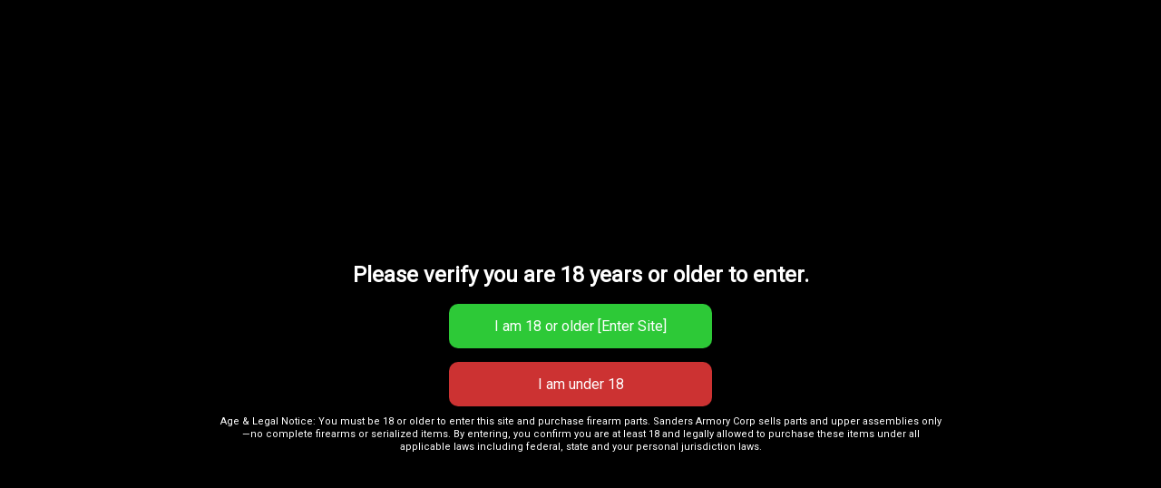

--- FILE ---
content_type: text/css
request_url: https://sandersarmoryusa.com/wp-content/uploads/astra-addon/astra-addon-697117b1c85b44-76646308.css?ver=4.12.0
body_size: 88791
content:
.ast-hb-account-login-wrapper .ast-hb-account-login {
  position: fixed;
  left: 50%;
  top: 50%;
  padding: 35px;
  max-height: 550px;
  width: 340px;
  margin: 0 0 0 -170px;
  background-color: #f1f1f1;
  z-index: 1000011;
  box-shadow: 0 3px 6px rgba(0, 0, 0, 0.3);
}

.ast-hb-account-login-wrapper .ast-hb-account-login-bg {
  position: fixed;
  top: 0;
  bottom: 0;
  left: 0;
  right: 0;
  background: #000;
  opacity: .7;
  z-index: 1000010;
  transition: all 0.3s;
}

.ast-hb-account-login-wrapper .ast-hb-login-header .ast-hb-login-close {
  background: 0 0;
  border: 0;
  font-size: 24px;
  line-height: 1;
  padding: .4em;
  color: inherit;
  -js-display: flex;
  display: flex;
  box-shadow: none;
}

.ast-hb-account-login-wrapper #loginform input[type=text],
.ast-hb-account-login-wrapper #loginform input[type=password] {
  width: 100%;
  max-width: 100%;
  margin-top: 10px;
  border: 1px solid;
  background-color: transparent;
  vertical-align: middle;
}

.ast-hb-account-login-form-footer a.ast-header-account-footer-link:not(:last-child) span:after {
  content: "|";
  margin: 0 0.4em;
}

.ast-header-account-link.ast-account-action-link,
.ast-header-break-point .ast-header-account-link,
.ast-header-account-link.ast-account-action-login,
.ast-header-account-link.ast-account-action-login.customize-unpreviewable {
  cursor: pointer;
  pointer-events: all;
}

.ast-header-account {
  -js-display: flex;
  display: flex;
}

.ast-hb-account-login-wrapper {
  visibility: hidden;
}

.ast-hb-account-login-wrapper .ast-hb-login-header {
  -js-display: flex;
  position: absolute;
  right: 0;
  top: 0;
  display: flex;
  justify-content: flex-end;
  min-height: calc(1.2em + 24px);
}

.ast-hb-account-login-wrapper .ast-hb-account-login {
  transform: scale(0.7);
  opacity: 0;
  transition: all 0.3s;
  overflow: auto;
}

.ast-hb-account-login-wrapper.show {
  visibility: visible;
}

.ast-hb-account-login-wrapper.show .ast-hb-account-login {
  transform: scale(1) translateY(-50%);
  opacity: 1;
  -ms-filter: "progid:DXImageTransform.Microsoft.Alpha(Opacity=100)";
}

.ast-hb-login-body {
  height: 100%;
  position: relative;
  line-height: 1.5;
}

/* menu */
.ast-hf-account-menu-wrap.ast-main-header-bar-alignment {
  position: relative;
}

.main-header-bar .main-header-bar-navigation .ast-account-nav-menu {
  line-height: 1.45;
}

.ast-account-nav-menu {
  width: 240px;
  background: #fff;
  left: -999em;
  position: absolute;
  top: 0px;
  z-index: 99999;
  list-style: none;
  margin: 0;
  padding-left: 0;
  border: 0;
  box-shadow: 0 4px 10px -2px rgba(0, 0, 0, 0.1);
}

.ast-account-nav-menu .sub-menu {
  right: auto;
  top: 0;
  margin-left: 0;
}

.ast-account-nav-menu .menu-item.focus > .sub-menu,
.ast-account-nav-menu .menu-item:hover > .sub-menu {
  left: 100%;
}

.ast-account-nav-menu .ast-left-align-sub-menu.menu-item.focus > .sub-menu,
.ast-account-nav-menu .ast-left-align-sub-menu.menu-item:hover > .sub-menu {
  left: -100%;
}

.ast-account-nav-menu .menu-item .menu-link {
  padding: .9em 1em;
}

.ast-account-nav-menu .menu-item {
  border-style: none;
}

.ast-account-nav-menu .menu-item.menu-item-has-children > .menu-link:after {
  position: absolute;
  right: 1em;
  top: 50%;
  transform: translate(0, -50%) rotate(270deg);
}

.ast-primary-header-bar .main-header-menu.ast-account-nav-menu > .menu-item,
.ast-above-header-bar .main-header-menu.ast-account-nav-menu > .menu-item,
.ast-below-header-bar .main-header-menu.ast-account-nav-menu > .menu-item {
  height: auto;
  line-height: unset;
  bottom: -5px;
}

.ast-header-account-wrap .woocommerce-MyAccount-navigation-link.is-active a {
  background: unset;
}

.ast-header-account-wrap .menu-item:last-child > .menu-link {
  border-style: none;
}

.ast-divider-wrapper {
  border: 0;
}

.ast-mobile-popup-content .ast-header-divider-element {
  justify-content: center;
}

.ast-header-divider-element {
  position: relative;
}

.ast-fb-divider-layout-vertical {
  position: relative;
}

.ast-hb-divider-layout-vertical.ast-header-divider-element {
  height: 100%;
}

/** Default Spacing for Mobile Header elements except Menu */
.ast-mobile-popup-content .ast-builder-layout-element:not(.ast-builder-menu):not(.ast-header-divider-element),
.ast-mobile-header-content .ast-builder-layout-element:not(.ast-builder-menu):not(.ast-header-divider-element) {
  padding: 15px 20px;
}

.footer-widget-area .ast-footer-divider-element {
  position: relative;
  align-items: center;
}

.footer-widget-area .ast-divider-wrapper {
  display: inline-block;
}

.ast-builder-footer-grid-columns .ast-fb-divider-layout-horizontal {
  -js-display: inline-flex;
  display: inline-flex;
  vertical-align: middle;
}

/**
 * Button.
 */
[data-section*="section-hb-button-"] .ast-builder-button-size-xs .ast-custom-button,
[data-section*="section-fb-button-"] .ast-builder-button-size-xs .ast-custom-button {
  font-size: 13px;
  padding: 8px 20px;
}

[data-section*="section-hb-button-"] .ast-builder-button-size-sm .ast-custom-button,
[data-section*="section-fb-button-"] .ast-builder-button-size-sm .ast-custom-button {
  font-size: 15px;
  padding: 10px 40px;
}

[data-section*="section-hb-button-"] .ast-builder-button-size-md .ast-custom-button,
[data-section*="section-fb-button-"] .ast-builder-button-size-md .ast-custom-button {
  font-size: 17px;
  padding: 15px 45px;
}

[data-section*="section-hb-button-"] .ast-builder-button-size-lg .ast-custom-button,
[data-section*="section-fb-button-"] .ast-builder-button-size-lg .ast-custom-button {
  font-size: 19px;
  padding: 20px 50px;
}

[data-section*="section-hb-button-"] .ast-builder-button-size-xl .ast-custom-button,
[data-section*="section-fb-button-"] .ast-builder-button-size-xl .ast-custom-button {
  font-size: 21px;
  padding: 25px 55px;
}

.ast-fb-divider-layout-vertical {
  -js-display: flex;
  display: flex;
}

.site-footer-section {
  position: relative;
}

.ast-builder-language-switcher .ast-builder-language-switcher-menu {
  list-style: none;
  margin: 0;
  padding: 0;
  line-height: normal;
  -webkit-tap-highlight-color: transparent;
}

.ast-builder-language-switcher-layout-vertical .ast-builder-language-switcher {
  display: block;
}

.ast-builder-language-switcher-layout-vertical .ast-builder-language-switcher-menu {
  display: block;
}

.ast-builder-language-switcher-layout-horizontal .ast-builder-language-switcher {
  -js-display: flex;
  display: flex;
}

.ast-builder-language-switcher-layout-horizontal .ast-builder-language-switcher-menu {
  -js-display: flex;
  display: flex;
  flex-wrap: wrap;
}

.ast-builder-language-switcher a {
  -js-display: flex;
  display: flex;
  align-items: center;
}

.ast-lswitcher-item-header,
.ast-lswitcher-item-footer {
  -js-display: inline-flex;
  display: inline-flex;
}

span.ast-lswitcher-item-footer:last-child,
span.ast-lswitcher-item-header:last-child {
  margin-right: 0px;
}
.ast-header-sticky-active {
  position: fixed !important;
  right: 0;
  left: 0;
  margin: 0 auto;
  z-index: 99;
}

.ast-footer-sticky-active .ast-custom-footer {
  position: fixed !important;
  right: 0;
  left: 0;
  bottom: 0;
  margin: 0 auto;
  z-index: 99;
}

.ast-custom-header {
  position: relative;
  z-index: 99;
}

.ast-custom-header.ast-header-sticky-active {
  /* BB page builder */
  /* Elementor pag builder */
}

.ast-custom-header.ast-header-sticky-active .fl-row-content-wrap {
  transition: padding 0.3s linear;
}

.ast-custom-header.ast-header-sticky-active .fl-module-content {
  transition: all 0.3s linear;
}

.ast-custom-header.ast-header-sticky-active .elementor-section-wrap {
  transition: padding 0.3s linear;
}

.ast-custom-header.ast-header-sticky-active .elementor-row > .elementor-column > .elementor-element-populated {
  transition: all 0.3s linear;
}

/*Shrink the sticky header*/
.ast-shrink-custom-header .ast-custom-header.ast-sticky-shrunk {
  /* BB page builder */
  /* Elementor pag builder */
}

.ast-shrink-custom-header .ast-custom-header.ast-sticky-shrunk .fl-row-content-wrap {
  transition: padding 0.3s linear;
  padding-top: 5px;
  padding-bottom: 5px;
  box-sizing: border-box;
}

.ast-shrink-custom-header .ast-custom-header.ast-sticky-shrunk .fl-module-content {
  margin-top: 5px;
  margin-bottom: 5px;
  transition: all 0.3s linear;
}

.ast-shrink-custom-header .ast-custom-header.ast-sticky-shrunk .fl-module-content.fl-node-content img {
  max-height: 50px;
  width: auto;
}

.ast-shrink-custom-header .ast-custom-header.ast-sticky-shrunk .elementor-section-wrap {
  transition: padding 0.3s linear;
  box-sizing: border-box;
}

.ast-shrink-custom-header .ast-custom-header.ast-sticky-shrunk .elementor-section-wrap img {
  max-height: 50px;
  width: auto;
}

.ast-shrink-custom-header .ast-custom-header.ast-sticky-shrunk .elementor-row > .elementor-column > .elementor-element-populated {
  max-height: 60px;
  transition: all 0.3s linear;
}

.ast-custom-header.ast-header-sticky-active {
  top: 0;
  width: 100%;
  transition: ease-out;
}
/**
 * Advanced Hooks
 */
.single-advanced-hook .ast-no-title,
.single-advanced-hook .hentry {
  margin: 0;
}

.js_active .ast-plain-container.single-advanced-hook .entry-header {
  margin: 0;
}

/**
 * Adding clear fix for the content.
 */
.summary.entry-summary + [CLASS*="astra-advanced-hook"] {
  clear: both;
}

.single-astra-advanced-hook .wp-block-buttons,
.single-astra-advanced-hook .wp-block-uagb-buttons {
  /* Spacing for WP Core and Spectra's buttons block  */
  margin-bottom: 1.5em;
}

/**
 * Fix shrinking layout with Beaver, Elementor and Thrive Builder.
 */
.single-astra-advanced-hook .ast-container {
  flex-wrap: wrap;
}

.single-astra-advanced-hook .ast-container > * {
  width: 100%;
}
/*----------  Media Query min-width Structure   ----------*/
/*----------  Media Query max-width Structure   ----------*/
/*----------  Break-point min-width Structure   ----------*/
/*----------  Break-point max-width Structure   ----------*/
/**
 * Infinite Scroll
 */
.ast-shop-pagination-infinite {
  text-align: center;
  margin: 2.5em 0 0;
}

.ast-page-builder-template .ast-shop-pagination-infinite {
  margin: 2.5em 0;
}

.ast-shop-load-more {
  cursor: pointer;
  display: none;
  border: 2px solid var(--ast-border-color);
  transition: all 0.2s linear;
  color: #000;
}

.ast-shop-load-more.active {
  display: inline-block;
  padding: 0 1.5em;
  line-height: 3em;
}

.ast-shop-load-more.no-more:hover {
  border-color: var(--ast-border-color);
  color: #000;
}

/**
 * Globally hidden elements when Infinite Scroll is supported and in use.
 */
.infinite-scroll .posts-navigation,
.infinite-scroll.neverending .site-footer {
  /* Theme Footer (when set to scrolling) */
  display: none;
}

/**
 * When Infinite Scroll has reached its end we need to re-display elements that were hidden (via .neverending) before.
 */
.infinity-end.neverending .site-footer {
  display: block;
}

.ast-shop-load-more.no-more:hover {
  background-color: inherit;
}

.no-more {
  cursor: default;
}

/* Loader */
.ast-loader {
  display: none;
  margin: 0 auto;
  min-height: 58px;
  line-height: 58px;
  width: 70px;
  text-align: center;
}

.ast-loader > div {
  width: 18px;
  height: 18px;
  background-color: #0085ba;
  border-radius: 100%;
  display: inline-block;
  animation: sk-bouncedelay 1.4s infinite ease-in-out both;
}

.ast-loader .ast-loader-1 {
  animation-delay: -0.32s;
}

.ast-loader .ast-loader-2 {
  animation-delay: -0.16s;
}

@keyframes sk-bouncedelay {
  0%,
  80%,
  100% {
    transform: scale(0);
  }
  40% {
    transform: scale(1);
  }
}

/* Hiding 'woocommerce-pagination' for infinite-scroll page. */
.ast-woocommerce-pagination-type-infinite .woocommerce-pagination {
  display: none;
}

.logged-in.admin-bar.woocommerce .astra-off-canvas-sidebar, .logged-in.admin-bar.woocommerce-page .astra-off-canvas-sidebar {
  top: 32px;
  height: calc(100% - 32px);
}

.logged-in.admin-bar.woocommerce .close, .logged-in.admin-bar.woocommerce-page .close {
  top: 5px;
}

.woocommerce .ast-shop-toolbar-container {
  margin-bottom: 2.5em;
  -js-display: flex;
  display: flex;
  align-items: center;
  justify-content: space-between;
}

.woocommerce .ast-shop-toolbar-container > *, .woocommerce .ast-shop-toolbar-container .woocommerce-ordering {
  margin: 0;
}

.woocommerce .ast-shop-toolbar-container > *:last-child {
  float: right;
}

.woocommerce .ast-shop-toolbar-container .ast-shop-toolbar-aside-wrap {
  -js-display: inline-flex;
  display: inline-flex;
  align-items: center;
  column-gap: 20px;
}

.woocommerce .ast-shop-toolbar-container .ast-shop-toolbar-aside-wrap .woocommerce-result-count {
  margin: 0;
}

.woocommerce .ast-shop-toolbar-container .ast-shop-toolbar-aside-wrap .astra-shop-filter-button {
  -js-display: flex;
  display: flex;
  align-items: center;
}

.ast-woo-mini-cart-wrapper {
  display: inline-block;
  line-height: 4;
}

.ast-woo-mini-cart-wrapper.top .widget_shopping_cart {
  box-shadow: 0px -2px 8px 1px rgba(0, 0, 0, 0.07);
}

.ast-woo-mini-cart-wrapper.top .ast-site-header-cart .widget_shopping_cart {
  bottom: 100%;
  top: auto;
}

.ast-woo-mini-cart-wrapper.top .ast-site-header-cart .widget_shopping_cart:before {
  bottom: -18px;
  transform: rotateX(180deg);
}

.ast-woo-mini-cart-wrapper.top .ast-site-header-cart .widget_shopping_cart:after {
  bottom: -12px;
  transform: rotateX(180deg);
}

.ast-woo-mini-cart-wrapper.bottom .widget_shopping_cart {
  box-shadow: 0px 2px 8px 1px rgba(0, 0, 0, 0.07);
}

.ast-woo-mini-cart-wrapper.bottom .widget_shopping_cart:focus .widget_shopping_cart,
.ast-woo-mini-cart-wrapper.bottom .widget_shopping_cart:hover .widget_shopping_cart {
  bottom: 100%;
  top: auto;
}

.ast-woo-mini-cart-wrapper.left .ast-site-header-cart .widget_shopping_cart {
  right: 0;
  left: auto;
}

.ast-woo-mini-cart-wrapper.left .ast-site-header-cart .widget_shopping_cart:before {
  right: 10px;
  left: auto;
}

.ast-woo-mini-cart-wrapper.left .ast-site-header-cart .widget_shopping_cart:after {
  right: 13px;
  left: auto;
}

.ast-woo-mini-cart-wrapper.right .ast-site-header-cart .widget_shopping_cart {
  right: auto;
  left: 0;
}

.ast-woo-mini-cart-wrapper.right .ast-site-header-cart .widget_shopping_cart:before {
  right: auto;
  left: 10px;
}

.ast-woo-mini-cart-wrapper.right .ast-site-header-cart .widget_shopping_cart:after {
  right: auto;
  left: 14px;
}

.ast-separate-container #secondary .ast-woo-mini-cart-wrapper .widget_shopping_cart {
  padding: 0;
}

.ast-off-canvas-overlay .woocommerce .astra-off-canvas-sidebar-wrapper,
.ast-off-canvas-overlay .woocommerce-page .astra-off-canvas-sidebar-wrapper {
  visibility: visible;
  opacity: 1;
}

.ast-off-canvas-overlay .woocommerce .astra-off-canvas-sidebar-wrapper .astra-off-canvas-sidebar,
.ast-off-canvas-overlay .woocommerce-page .astra-off-canvas-sidebar-wrapper .astra-off-canvas-sidebar {
  left: 0;
}

.ast-off-canvas-overlay body > .select2-container {
  /* Make the select2 container wrapper visible on filter sidebar */
  z-index: 99;
}

/**
 * Shop page content alignment.
 */
.woocommerce .astra-shop-filter-button,
.woocommerce button.astra-shop-filter-button,
.woocommerce-page .astra-shop-filter-button,
.woocommerce-page button.astra-shop-filter-button {
  float: left;
  outline: none;
  margin: 0;
}

.woocommerce .astra-shop-filter-button .ast-icon.icon-close,
.woocommerce button.astra-shop-filter-button .ast-icon.icon-close,
.woocommerce-page .astra-shop-filter-button .ast-icon.icon-close,
.woocommerce-page button.astra-shop-filter-button .ast-icon.icon-close {
  display: none;
}

.woocommerce .astra-shop-filter-button .astra-woo-filter-text,
.woocommerce button.astra-shop-filter-button .astra-woo-filter-text,
.woocommerce-page .astra-shop-filter-button .astra-woo-filter-text,
.woocommerce-page button.astra-shop-filter-button .astra-woo-filter-text {
  margin-left: 0.5em;
  font-size: 1.07em;
  color: var(--ast-global-color-2);
}

.woocommerce .astra-shop-filter-button .astra-woo-filter-icon,
.woocommerce button.astra-shop-filter-button .astra-woo-filter-icon,
.woocommerce-page .astra-shop-filter-button .astra-woo-filter-icon,
.woocommerce-page button.astra-shop-filter-button .astra-woo-filter-icon {
  display: inline-block;
  font-size: 1.30em;
  line-height: 1;
  font-weight: normal;
  vertical-align: middle;
  width: 0.8em;
}

.woocommerce .astra-shop-filter-button .astra-woo-filter-icon svg,
.woocommerce button.astra-shop-filter-button .astra-woo-filter-icon svg,
.woocommerce-page .astra-shop-filter-button .astra-woo-filter-icon svg,
.woocommerce-page button.astra-shop-filter-button .astra-woo-filter-icon svg {
  font-size: 1em;
  width: 0.8em;
  height: 0.8em;
  color: var(--ast-global-color-3);
}

.woocommerce .astra-shop-filter-button.active .ast-icon.icon-menu-bars,
.woocommerce button.astra-shop-filter-button.active .ast-icon.icon-menu-bars,
.woocommerce-page .astra-shop-filter-button.active .ast-icon.icon-menu-bars,
.woocommerce-page button.astra-shop-filter-button.active .ast-icon.icon-menu-bars {
  display: none;
}

.woocommerce .astra-shop-filter-button.active .ast-icon.icon-close,
.woocommerce button.astra-shop-filter-button.active .ast-icon.icon-close,
.woocommerce-page .astra-shop-filter-button.active .ast-icon.icon-close,
.woocommerce-page button.astra-shop-filter-button.active .ast-icon.icon-close {
  display: inline-block;
}

.woocommerce button.astra-shop-filter-button,
.woocommerce-page button.astra-shop-filter-button {
  padding: 0.67em 1em;
  font-weight: 600;
  -js-display: flex;
  display: flex;
  align-items: center;
}

.woocommerce button.astra-shop-filter-button .astra-woo-filter-text,
.woocommerce-page button.astra-shop-filter-button .astra-woo-filter-text {
  color: inherit;
}

.woocommerce button.astra-shop-filter-button .astra-woo-filter-icon svg,
.woocommerce-page button.astra-shop-filter-button .astra-woo-filter-icon svg {
  color: inherit;
}

.woocommerce button.astra-shop-filter-button ~ .woocommerce-result-count,
.woocommerce-page button.astra-shop-filter-button ~ .woocommerce-result-count {
  padding: 4px 0;
}

.woocommerce .ast-woocommerce-container .widget_layered_nav_filters,
.woocommerce-page .ast-woocommerce-container .widget_layered_nav_filters {
  clear: both;
  margin: 0px 0 1.5em;
}

.woocommerce .astra-off-canvas-sidebar-wrapper,
.woocommerce-page .astra-off-canvas-sidebar-wrapper {
  width: 100%;
  top: 0;
  position: fixed;
  height: 100%;
  background: rgba(0, 0, 0, 0.4);
  z-index: 99;
  visibility: hidden;
  opacity: 0;
  transition: .25s ease-in-out;
}

.woocommerce .astra-off-canvas-sidebar-wrapper .close,
.woocommerce-page .astra-off-canvas-sidebar-wrapper .close {
  position: absolute;
  right: 5px;
  top: 5px;
  line-height: 1;
  cursor: pointer;
  color: var(--ast-global-color-3);
  z-index: 1;
  opacity: 0.8;
}

.woocommerce .astra-off-canvas-sidebar-wrapper .close .ast-icon,
.woocommerce-page .astra-off-canvas-sidebar-wrapper .close .ast-icon {
  pointer-events: none;
}

.woocommerce .astra-off-canvas-sidebar-wrapper .close:hover,
.woocommerce-page .astra-off-canvas-sidebar-wrapper .close:hover {
  opacity: 1;
}

.woocommerce .astra-off-canvas-sidebar-wrapper .astra-off-canvas-sidebar,
.woocommerce-page .astra-off-canvas-sidebar-wrapper .astra-off-canvas-sidebar {
  position: absolute;
  background: var(--ast-global-color-primary, --ast-global-color-5);
  height: 100%;
  top: 0;
  left: -100%;
  padding: 35px;
  box-shadow: 0px 0px 12px 0px rgba(0, 0, 0, 0.4);
  width: 325px;
  overflow: auto;
  transition: .3s ease-in-out;
}

.woocommerce .astra-off-canvas-sidebar-wrapper .astra-off-canvas-sidebar .widget_shopping_cart .woocommerce-mini-cart__buttons a,
.woocommerce .astra-off-canvas-sidebar-wrapper .astra-off-canvas-sidebar .widget_price_filter .price_slider_amount .button,
.woocommerce-page .astra-off-canvas-sidebar-wrapper .astra-off-canvas-sidebar .widget_shopping_cart .woocommerce-mini-cart__buttons a,
.woocommerce-page .astra-off-canvas-sidebar-wrapper .astra-off-canvas-sidebar .widget_price_filter .price_slider_amount .button {
  padding: 10px 15px;
  font-weight: normal;
}

.woocommerce .astra-off-canvas-sidebar-wrapper .astra-off-canvas-sidebar ul.product_list_widget li a,
.woocommerce-page .astra-off-canvas-sidebar-wrapper .astra-off-canvas-sidebar ul.product_list_widget li a {
  margin-bottom: 4px;
  line-height: 1.2;
}

.woocommerce ul.products li.product,
.woocommerce-page ul.products li.product {
  padding-bottom: 1.2em;
  transition: all 300ms ease-in-out;
}

.woocommerce ul.products li.product .ast-woo-shop-product-description p:last-child,
.woocommerce ul.products li.product > *:last-child,
.woocommerce ul.products li.product > .button:last-child,
.woocommerce ul.products li.product > .ast-loop-product__link:last-child .woocommerce-loop-product__title,
.woocommerce-page ul.products li.product .ast-woo-shop-product-description p:last-child,
.woocommerce-page ul.products li.product > *:last-child,
.woocommerce-page ul.products li.product > .button:last-child,
.woocommerce-page ul.products li.product > .ast-loop-product__link:last-child .woocommerce-loop-product__title {
  margin-bottom: 0;
}

.woocommerce ul.products li.product .astra-shop-summary-wrap,
.woocommerce-page ul.products li.product .astra-shop-summary-wrap {
  padding: 0 1.2em;
}

.woocommerce ul.products li.product.box-shadow-0.box-shadow-0-hover,
.woocommerce-page ul.products li.product.box-shadow-0.box-shadow-0-hover {
  padding-bottom: 0;
}

.woocommerce ul.products li.product.box-shadow-0.box-shadow-0-hover .astra-shop-summary-wrap,
.woocommerce-page ul.products li.product.box-shadow-0.box-shadow-0-hover .astra-shop-summary-wrap {
  padding: 0;
}

.woocommerce ul.products li.product.box-shadow-0.box-shadow-0-hover .added_to_cart,
.woocommerce-page ul.products li.product.box-shadow-0.box-shadow-0-hover .added_to_cart {
  margin: 0;
}

.woocommerce ul.products li.product .button,
.woocommerce-page ul.products li.product .button {
  margin: 0.5em 0;
}

.woocommerce ul.products li.product .button.added,
.woocommerce-page ul.products li.product .button.added {
  margin-bottom: 0;
  transition: none;
}

.woocommerce ul.products li.product .added_to_cart,
.woocommerce-page ul.products li.product .added_to_cart {
  margin: 0 1.2em;
}

.woocommerce ul.products li.product .description p,
.woocommerce-page ul.products li.product .description p {
  margin: 0;
  font-size: .9rem;
  line-height: 1.5;
}

.woocommerce ul.products li.product .categories,
.woocommerce-page ul.products li.product .categories {
  font-size: .857rem;
}

.woocommerce ul.products li.product .astra-shop-thumbnail-wrap,
.woocommerce-page ul.products li.product .astra-shop-thumbnail-wrap {
  margin-bottom: .8em;
}

.woocommerce ul.products li.product .woocommerce-loop-product__link,
.woocommerce-page ul.products li.product .woocommerce-loop-product__link {
  overflow: hidden;
}

.woocommerce ul.products li.product .woocommerce-loop-product__link img,
.woocommerce-page ul.products li.product .woocommerce-loop-product__link img {
  margin-bottom: 0;
  backface-visibility: hidden;
  transition: filter .6s, opacity .6s, transform .6s;
}

.woocommerce ul.products li.product.astra-woo-hover-zoom:hover img,
.woocommerce-page ul.products li.product.astra-woo-hover-zoom:hover img {
  transform: scale(1.1);
}

.woocommerce ul.products li.product.astra-woo-hover-zoom-fade:hover img,
.woocommerce-page ul.products li.product.astra-woo-hover-zoom-fade:hover img {
  opacity: .7;
  transform: scale(1.1);
}

.woocommerce ul.products li.product.astra-woo-hover-fade:hover img,
.woocommerce-page ul.products li.product.astra-woo-hover-fade:hover img {
  opacity: .7;
}

/**
 * Checkout
 */
.woocommerce-checkout.distraction-free .main-header-container {
  text-align: center;
  justify-content: center;
}

.woocommerce-checkout.distraction-free .site-branding .site-title {
  justify-content: center;
}

/**
 * Sale Flash
 */
.woocommerce,
.woocommerce-page {
  /**
	 * Sale Flash on Shop Page
	 */
  /**
	 * Sale Flash
	 */
}

.woocommerce ul.products li.product .onsale,
.woocommerce-page ul.products li.product .onsale {
  border-radius: 999px;
  padding: 0 2px;
}

.woocommerce ul.products li.product .onsale.square, .woocommerce ul.products li.product .onsale.square-outline,
.woocommerce-page ul.products li.product .onsale.square,
.woocommerce-page ul.products li.product .onsale.square-outline {
  border-radius: 0;
  padding: 0;
}

.woocommerce .onsale.circle-outline,
.woocommerce-page .onsale.circle-outline {
  line-height: 2.7;
}

.woocommerce div.product .onsale.circle-outline,
.woocommerce-page div.product .onsale.circle-outline {
  line-height: 3.1;
}

.woocommerce .onsale.square,
.woocommerce .onsale.square-outline,
.woocommerce div.product .onsale.square,
.woocommerce div.product .onsale.square-outline,
.woocommerce-page .onsale.square,
.woocommerce-page .onsale.square-outline,
.woocommerce-page div.product .onsale.square,
.woocommerce-page div.product .onsale.square-outline {
  border-radius: 0;
  padding: 0;
  line-height: 3;
}

.woocommerce.single-product .related.products {
  width: 100%;
}

/* Pagination */
.ast-woocommerce-pagination-default .woocommerce-pagination .page-numbers,
.ast-woocommerce-pagination-default .woocommerce-pagination .page-numbers li {
  border: 0;
}

.ast-woocommerce-pagination-default.woocommerce nav.woocommerce-pagination ul li a:focus,
.ast-woocommerce-pagination-default.woocommerce nav.woocommerce-pagination ul li a:hover,
.ast-woocommerce-pagination-default.woocommerce nav.woocommerce-pagination ul li span.current {
  background: transparent;
  color: inherit;
}

.ast-woocommerce-pagination-circle .woocommerce-pagination .page-numbers {
  border: 0;
}

.ast-woocommerce-pagination-circle.woocommerce nav.woocommerce-pagination ul li {
  margin: 0 3px;
  border: none;
}

.ast-woocommerce-pagination-circle.woocommerce nav.woocommerce-pagination ul li > span,
.ast-woocommerce-pagination-circle.woocommerce nav.woocommerce-pagination ul li > a {
  border-width: 1px;
  border-style: solid;
  border-radius: 50%;
  min-width: calc(2.5em + 2px);
}

/**
 * Single product Tabs Layout.
 *
 * (vertical/horizontal)
 */
@media all and (min-width: 421px) {
  .woocommerce div.product.ast-product-tabs-layout-vertical .woocommerce-product-gallery {
    margin-bottom: 3em;
  }
  .woocommerce div.product.ast-product-tabs-layout-vertical .woocommerce-tabs {
    margin-bottom: 3.5em;
    -js-display: flex;
    display: flex;
    flex-wrap: wrap;
  }
  .woocommerce div.product.ast-product-tabs-layout-vertical .woocommerce-tabs:after {
    content: "";
    display: table;
    clear: both;
  }
  .woocommerce div.product.ast-product-tabs-layout-vertical .woocommerce-tabs ul.tabs {
    padding: 0;
    width: 200px;
    float: left;
    margin: 0;
    border: none;
  }
  .woocommerce div.product.ast-product-tabs-layout-vertical .woocommerce-tabs .panel {
    border: 1px solid var(--ast-border-color);
    border-width: 0 0 0 1px;
    padding: 0 1.5em 1.5em 1.5em;
    margin-bottom: 0;
    width: calc(100% - 200px);
  }
  .ast-product-tabs-layout-vertical .woocommerce-Tabs-panel h1,
  .ast-product-tabs-layout-vertical .woocommerce-Tabs-panel h2,
  .ast-product-tabs-layout-vertical .woocommerce-Tabs-panel h3,
  .ast-product-tabs-layout-vertical .woocommerce-Tabs-panel h4,
  .ast-product-tabs-layout-vertical .woocommerce-Tabs-panel h5,
  .ast-product-tabs-layout-vertical .woocommerce-Tabs-panel h6 {
    clear: none;
  }
}

.woocommerce div.product.ast-product-tabs-layout-vertical .woocommerce-tabs {
  border-top: 0;
}

.woocommerce div.product.ast-product-tabs-layout-vertical .woocommerce-tabs ul.tabs li {
  width: 100%;
  margin: 0;
  border-bottom: none;
  border-width: 0 0 1px;
  border-style: solid;
  border-color: var(--ast-border-color);
}

.woocommerce div.product.ast-product-tabs-layout-vertical .woocommerce-tabs ul.tabs li.active {
  z-index: 0;
  border-right-color: var(--ast-border-color);
  border-bottom-color: var(--ast-border-color);
}

.woocommerce div.product.ast-product-tabs-layout-vertical .woocommerce-tabs ul.tabs li.active:before {
  opacity: 1;
}

.woocommerce div.product.ast-product-tabs-layout-vertical .woocommerce-tabs ul.tabs li:last-child {
  border-bottom: 0;
}

.woocommerce div.product.ast-product-tabs-layout-vertical .woocommerce-tabs ul.tabs li a {
  width: 100%;
  padding: 0.5em 0 0.5em 0.8em;
}

.woocommerce div.product.ast-product-tabs-layout-vertical .woocommerce-tabs ul.tabs li:before {
  top: auto;
  bottom: 0;
  right: 0;
  z-index: 1;
  left: auto;
  width: 3px;
  height: 100%;
  opacity: 0;
  transition: .3s;
}

@media all and (min-width: 421px) {
  .woocommerce div.product.ast-product-tabs-layout-vertical .woocommerce-tabs ul.tabs li:hover::before {
    opacity: 1;
  }
}

@media all and (min-width: 421px) {
  .woocommerce div.product.ast-product-tabs-layout-vertical .woocommerce-tabs ul.tabs:hover > li:not(:hover):before {
    opacity: 0;
  }
}

/**
 * Single product.
 */
.ast-product-navigation-wrapper {
  z-index: 1;
  position: relative;
  display: inline-block;
  float: right;
}

.ast-product-navigation-wrapper.circle-outline .product-links a, .ast-product-navigation-wrapper.circle .product-links a {
  border-radius: 50%;
}

.product-links a {
  display: inline-block;
  height: 2em;
  height: calc( 1.8em + 2px);
  width: 2em;
  width: calc( 1.8em + 2px);
  text-align: center;
  border: 1px solid;
  margin-left: 0.4em;
}

.product-links a.ast-disable {
  opacity: .5;
  pointer-events: none;
}

.product-links a i {
  display: inline-grid;
}

.product-links a[rel="prev"] i {
  margin-left: -1px;
}

.product-links a[rel="next"] i {
  margin-right: -1px;
}

li.woocommerce-custom-menu-item .ast-site-header-cart i.astra-icon:after {
  padding-left: 2px;
}

.astra-hfb-header .ast-addon-cart-wrap {
  padding: 0.2em .6em;
}

.ast-header-break-point.ast-header-custom-item-outside .ast-woo-header-cart-info-wrap {
  display: none;
}

.eael-woo-product-carousel-container .woocommerce ul.products li.product,
.eael-woo-product-carousel-container .woocommerce-page ul.products li.product {
  transition: inherit;
}
@media (max-width: 420px) {
  .mobile-columns-3 .ast-quick-view-trigger {
    top: 3em;
    right: 0.5em;
  }
}

/**
 * Supportive elements layout compatibility CSS.
 */
.woocommerce-ordering select.orderby {
  max-width: 160px;
  width: 100%;
  text-overflow: ellipsis;
}

.ast-sticky-shop-filters {
  -js-display: flex;
  display: flex;
  align-items: center;
  border: 1px solid rgba(0, 0, 0, 0.1);
  border-width: 1px 0 0;
  width: 100%;
  justify-content: center;
  margin: 0;
  padding: 10px 20px;
  background: #f8f8f8;
  box-shadow: -2px 2px 45px -15px rgba(0, 0, 0, 0.3);
}
/*----------  Media Query min-width Structure   ----------*/
/*----------  Media Query max-width Structure   ----------*/
/*----------  Break-point min-width Structure   ----------*/
/*----------  Break-point max-width Structure   ----------*/
/**
 * Quick View Style
 */
/*=======================
* MODAL POPUP STYLE
========================*/
html.ast-quick-view-is-open {
  overflow: hidden;
}

html.ast-quick-view-is-open body {
  overflow: hidden;
}

html.ast-quick-view-is-open .main-header-bar.ast-sticky-active, html.ast-quick-view-is-open .ast-above-header.ast-sticky-active, html.ast-quick-view-is-open .ast-below-header.ast-sticky-active {
  margin-left: 0;
}

.ast-quick-view-bg {
  position: fixed;
  visibility: hidden;
  overflow: hidden;
  background: #0b0b0b;
  opacity: 0;
  transition: opacity .25s;
  z-index: 1042;
}

.ast-quick-view-loader {
  z-index: 1000;
  border: none;
  margin: 0px;
  padding: 0px;
  width: 100%;
  height: 100%;
  top: 0px;
  left: 0px;
  position: absolute;
}

.ast-quick-view-loader.blockUI.blockOverlay::before {
  content: "";
  background: none !important;
  width: 48px;
  height: 48px;
  display: block;
  position: absolute;
  top: 50%;
  left: 50%;
  border: 3px solid white;
  margin: 0 auto;
  border-radius: 50%;
  border-left-color: transparent;
  border-right-color: transparent;
  animation: ast-qv-spin 575ms infinite linear;
}

@keyframes ast-qv-spin {
  100% {
    transform: rotate(360deg);
    transform: rotate(360deg);
  }
}

@keyframes spin {
  100% {
    transform: rotate(360deg);
    transform: rotate(360deg);
  }
}

.ast-quick-view-bg-ready {
  top: 0;
  left: 0;
  width: 100%;
  height: 100%;
  opacity: 0.6;
  visibility: visible;
}

body #ast-quick-view-modal div.product .flex-viewport {
  width: 100%;
  float: none;
}

#ast-quick-view-modal {
  position: fixed;
  visibility: hidden;
  opacity: 0;
  top: 0;
  left: 0;
  width: 100%;
  height: 100%;
  z-index: 1400;
  text-align: center;
  transition: all 0.3s;
  overflow-x: hidden;
  overflow-y: auto;
}

#ast-quick-view-content div.images {
  min-width: 400px;
}

#ast-quick-view-modal .ast-content-main-wrapper {
  position: absolute;
  border-radius: 3px;
  top: 50%;
  left: 50%;
  transform: translate(-50%, -50%);
  width: max(80%, 800px);
}

#ast-quick-view-modal .ast-content-main-wrapper:before {
  content: '';
  display: inline-block;
  vertical-align: middle;
  height: 100%;
}

#ast-quick-view-modal .ast-content-main {
  position: relative;
  pointer-events: none;
  display: inline-block;
  vertical-align: middle;
  max-width: 100%;
  margin: 0 auto;
  text-align: left;
  z-index: 1045;
  transform: translateY(-30px);
  opacity: 0;
  transition: transform .5s, opacity .3s;
}

#ast-quick-view-modal .ast-content-main:after, #ast-quick-view-modal .ast-content-main:before {
  content: '';
  display: table;
  clear: both;
}

#ast-quick-view-modal .ast-lightbox-content {
  display: table;
  pointer-events: auto;
  background-color: var(--ast-global-color-5);
  margin: 0 auto;
  box-shadow: 3px 3px 20px 0 rgba(0, 0, 0, 0.15);
  position: relative;
}

#ast-quick-view-modal.open {
  visibility: visible;
  opacity: 1;
}

#ast-quick-view-modal.open .ast-content-main {
  transform: translateY(0);
  opacity: 1;
  width: 100%;
}

#ast-quick-view-modal .ast-qv-image-slider {
  position: relative;
}

#ast-quick-view-modal .ast-qv-image-slider .ast-qv-slides li {
  list-style: none;
  margin: 0;
}

#ast-quick-view-modal .ast-qv-image-slider .flex-control-nav {
  margin: 0;
  padding: 0;
  width: 100%;
  position: absolute;
  bottom: 10px;
  text-align: center;
  z-index: 2;
}

#ast-quick-view-modal .ast-qv-image-slider .flex-control-nav li {
  margin: 0 6px;
  display: inline-block;
  zoom: 1;
  vertical-align: middle;
}

#ast-quick-view-modal .ast-qv-image-slider .flex-control-paging li a {
  width: 11px;
  height: 11px;
  display: block;
  background: #666;
  background: rgba(0, 0, 0, 0.5);
  cursor: pointer;
  text-indent: -9999px;
  box-shadow: inset 0 0 3px rgba(0, 0, 0, 0.3);
  border-radius: 20px;
}

#ast-quick-view-modal .ast-qv-image-slider .flex-control-paging li a.flex-active {
  background: #000;
  background: rgba(0, 0, 0, 0.9);
  cursor: default;
}

#ast-quick-view-modal .ast-qv-image-slider .flex-direction-nav {
  margin: 0;
  padding: 0;
  list-style: none;
}

#ast-quick-view-modal .ast-qv-image-slider .flex-direction-nav a {
  text-decoration: none;
  display: block;
  margin: -20px 0 0;
  position: absolute;
  top: 50%;
  z-index: 10;
  overflow: hidden;
  opacity: 0;
  cursor: pointer;
  color: rgba(0, 0, 0, 0.8);
  text-shadow: 1px 1px 0 rgba(255, 255, 255, 0.3);
  transition: all 0.3s ease-in-out;
  visibility: hidden;
}

#ast-quick-view-modal .ast-qv-image-slider .flex-direction-nav .flex-prev:before, #ast-quick-view-modal .ast-qv-image-slider .flex-direction-nav .flex-next:before {
  speak: none;
  font-size: 20px;
  font-style: normal;
  font-weight: normal;
  font-variant: normal;
  text-transform: none;
  line-height: 1;
  -webkit-font-smoothing: antialiased;
  -moz-osx-font-smoothing: grayscale;
  position: absolute;
  visibility: visible;
}

#ast-quick-view-modal .ast-qv-image-slider .flex-direction-nav .flex-prev {
  left: -50px;
}

#ast-quick-view-modal .ast-qv-image-slider .flex-direction-nav .flex-next {
  right: -50px;
  text-align: right;
}

#ast-quick-view-modal .ast-qv-image-slider:hover .flex-direction-nav .flex-prev, #ast-quick-view-modal .ast-qv-image-slider:hover .flex-direction-nav .flex-next {
  opacity: 0.7;
}

#ast-quick-view-content {
  height: 100%;
  overflow: hidden;
}

#ast-quick-view-content div.product {
  padding: 0;
  display: inline-block;
  width: 100%;
  vertical-align: middle;
  overflow: hidden;
  max-width: 1000px;
}

#ast-quick-view-content div.images {
  opacity: 1 !important;
  margin: 0;
  width: 50%;
  min-width: 400px;
  display: inline-block;
  float: left;
}

#ast-quick-view-content div.summary {
  margin: 0;
  padding: 30px;
  width: 50%;
  min-width: 400px;
  float: left;
  overflow-y: auto;
}

#ast-quick-view-content .ast-woocommerce-accordion {
  display: none;
}

.open .ast-quick-view-loader {
  opacity: 0;
}

.stick-add-to-cart #ast-quick-view-content div.summary {
  padding-bottom: 0;
}

#ast-quick-view-content div.summary .added_to_cart {
  padding-top: 5px;
}

#ast-quick-view-content div.woocommerce-product-rating:after, #ast-quick-view-content div.woocommerce-product-rating:before {
  content: '';
  display: table;
  clear: both;
}

#ast-quick-view-content div.woocommerce-product-rating a.woocommerce-review-link {
  display: none;
}

#ast-quick-view-content .onsale {
  top: 15px;
  left: 15px;
  right: auto;
}

#ast-quick-view-close {
  position: absolute;
  font-size: 1em;
  top: -15px;
  right: -15px;
  width: 22px;
  height: 22px;
  line-height: 22px;
  text-align: center;
  z-index: 4;
  background: #fff;
  color: #000;
  border-radius: 50%;
  box-shadow: 0 0 4px #4c4c4c;
}

#ast-quick-view-close:hover {
  opacity: 1;
  transition: all 0.2s ease;
}

/* Button On Page and Image */
.astra-shop-thumbnail-wrap {
  position: relative;
}

.ast-quick-view-text {
  position: absolute;
  opacity: 0;
  bottom: 0;
  left: 0;
  width: 100%;
  text-align: center;
  min-height: 2em;
  background: rgba(0, 0, 0, 0.7);
  color: #fff;
}

.ast-quick-view-text:hover {
  background: #000000;
  color: #fff;
}

.astra-shop-thumbnail-wrap:hover .ast-quick-view-text {
  opacity: 1;
}

.woocommerce #ast-quick-view-modal div.product form.cart .button.single_add_to_cart_button {
  padding: 10px 20px;
  height: 40px;
}

.woocommerce #ast-quick-view-modal div.product form.cart .button.single_add_to_cart_button.loading {
  padding-right: 40px;
}
.ast-cart-non-sticky .cross-sells {
  border-width: 1px;
  border-style: solid;
  border-color: var(--ast-border-color);
  border-radius: 0;
  margin-bottom: 2em;
  padding-left: 1em;
  padding-right: 1em;
}

.ast-cart-non-sticky .cross-sells > h2 {
  background-color: var(--ast-global-color-secondary, --ast-global-color-4);
  border-bottom: 1px solid var(--ast-border-color);
  padding-left: 1em;
  padding-right: 1em;
  margin: 0 -15px 15px;
  font-size: 1.2rem;
  padding: .7em 1em;
  font-weight: 700;
}

.woocommerce-cart .woocommerce-cart-form .blockOverlay, .woocommerce-cart .cart_totals .blockOverlay {
  opacity: 1 !important;
  border: 1px solid var(--ast-border-color) !important;
  border-radius: 4px;
  z-index: 90 !important;
}

.woocommerce-cart .woocommerce-cart-form .blockOverlay::before, .woocommerce-cart .cart_totals .blockOverlay::before {
  background-repeat: no-repeat;
  top: -4px;
  background-position: center;
  left: -5px;
  background-size: cover;
  animation: none;
  height: 100%;
  width: 100%;
  margin: 0;
  transform: scale(0.92);
}

.woocommerce-cart table.shop_table {
  border: 1px solid var(--ast-border-color);
}

.woocommerce-cart table.shop_table thead {
  background-color: var(--ast-global-color-secondary, --ast-global-color-4);
}

.woocommerce-cart table.shop_table td {
  border-top: 1px solid var(--ast-border-color);
}

.woocommerce-cart table.shop_table td.product-remove a {
  border-color: var(--ast-border-color);
}

.woocommerce-cart .cart-collaterals .cart_totals {
  border-color: var(--ast-border-color);
}

.woocommerce-cart .cart-collaterals .cart_totals > h2 {
  background-color: var(--ast-global-color-secondary, --ast-global-color-4);
  border-bottom: 1px solid var(--ast-border-color);
}

.woocommerce-cart .cart-collaterals .cart_totals tr th, .woocommerce-cart .cart-collaterals .cart_totals tr td {
  border-top: 1px solid var(--ast-border-color);
}

.woocommerce .woocommerce-cart-form__cart-item .product-name .ast-product-name > a {
  display: inline-block;
}
body.woocommerce-cart .cross-sells {
  padding-left: 1em;
  padding-right: 1em;
}

body.woocommerce-cart .cross-sells h2 {
  padding-left: 1em;
  padding-right: 1em;
  margin: 0 -15px 15px;
}

body.woocommerce-cart .cross-sells ul.products {
  display: block;
}

body.woocommerce-cart .cross-sells ul.products .ast-article-single .astra-shop-thumbnail-wrap {
  width: 70px;
}

body.woocommerce-cart .cross-sells ul.products .ast-article-single .astra-shop-thumbnail-wrap .ast-quick-view-text {
  font-size: .8em;
}

body.woocommerce-cart .cross-sells ul.products .ast-article-single .astra-shop-thumbnail-wrap .onsale, body.woocommerce-cart .cross-sells ul.products .ast-article-single .astra-shop-thumbnail-wrap .ast-onsale-card {
  top: 0.7em;
  left: 0;
  color: var(--ast-global-color-3);
  background-color: var(--ast-global-color-primary, --ast-global-color-5);
  width: fit-content;
  border-radius: 20px;
  padding: 0.3em 0.8em;
  font-size: .75em;
  font-weight: normal;
  line-height: 1em;
  letter-spacing: normal;
  box-shadow: 0 4px 4px rgba(0, 0, 0, 0.15);
  min-height: auto;
  transform: scale(0.8);
}

body.woocommerce-cart .cross-sells ul.products .ast-article-single .astra-shop-thumbnail-wrap .ast-onsale-card {
  top: 0.3em;
}

body.woocommerce-cart .cross-sells ul.products .ast-article-single .astra-shop-thumbnail-wrap .ast-select-options-trigger {
  display: none;
}

body.woocommerce-cart .cross-sells ul.products .ast-article-single .astra-shop-thumbnail-wrap .ast-quick-view-trigger {
  transform: scale(0.9);
  bottom: 0;
  right: 0;
  top: inherit;
}

body.woocommerce-cart .cross-sells ul.products .ast-article-single .astra-shop-summary-wrap .woocommerce-loop-product__title {
  color: var(--ast-global-color-0);
  font-weight: 500;
}

body.woocommerce-cart .cross-sells ul.products .ast-article-single .astra-shop-summary-wrap .woocommerce-loop-product__title:hover {
  color: var(--ast-global-color-3);
}

body.woocommerce-cart .cross-sells ul.products .ast-article-single .astra-shop-summary-wrap .price {
  position: absolute;
  right: 0;
  top: 1em;
  width: 100%;
  max-width: 7.5em;
  text-align: right;
}

body.woocommerce-cart .cross-sells ul.products .ast-article-single .astra-shop-summary-wrap > .button, body.woocommerce-cart .cross-sells ul.products .ast-article-single .astra-shop-summary-wrap .ast-quick-view-button {
  position: absolute;
  right: 0;
  bottom: 0.5em;
  padding: 0.7em .8em;
  width: 9em;
  font-size: .8em;
  text-align: center;
  overflow: hidden;
  text-overflow: ellipsis;
  white-space: nowrap;
}

body.woocommerce-cart .cross-sells ul.products .ast-article-single .astra-shop-summary-wrap .ast-quick-view-button {
  bottom: 3.5em;
}

body.woocommerce-cart .cross-sells ul.products .ast-article-single:nth-last-child(1) {
  border-bottom: 0;
}

body.woocommerce-cart .cross-sells ul.products .ast-article-single:nth-child(1) {
  margin-top: -1em;
}

body.woocommerce-cart .woocommerce .cross-sells ul.products .ast-article-single {
  -js-display: flex;
  display: flex;
  flex-direction: row;
  align-items: flex-start;
  border-bottom: 1px solid var(--ast-border-color);
  padding: 1em 0;
  box-shadow: none;
}

body.woocommerce-cart .woocommerce .cross-sells ul.products .ast-article-single .astra-shop-summary-wrap {
  width: calc(100% - 70px);
  padding-right: 7.5em;
  padding-left: 1em;
}

body.woocommerce-cart .woocommerce .cross-sells ul.products .ast-article-single:nth-last-child(1) {
  border-bottom: 0;
}
body:not(.cartflows-canvas):not(.cartflows-default):not(.cartflows-instant-checkout) .woocommerce form .form-row input[type="text"],
body:not(.cartflows-canvas):not(.cartflows-default):not(.cartflows-instant-checkout) .woocommerce form .form-row input[type="number"],
body:not(.cartflows-canvas):not(.cartflows-default):not(.cartflows-instant-checkout) .woocommerce form .form-row input[type="email"],
body:not(.cartflows-canvas):not(.cartflows-default):not(.cartflows-instant-checkout) .woocommerce form .form-row input[type="url"],
body:not(.cartflows-canvas):not(.cartflows-default):not(.cartflows-instant-checkout) .woocommerce form .form-row input[type="password"],
body:not(.cartflows-canvas):not(.cartflows-default):not(.cartflows-instant-checkout) .woocommerce form .form-row input[type="search"],
body:not(.cartflows-canvas):not(.cartflows-default):not(.cartflows-instant-checkout) .woocommerce form .form-row input[type=reset],
body:not(.cartflows-canvas):not(.cartflows-default):not(.cartflows-instant-checkout) .woocommerce form .form-row input[type=tel],
body:not(.cartflows-canvas):not(.cartflows-default):not(.cartflows-instant-checkout) .woocommerce form .form-row select,
body:not(.cartflows-canvas):not(.cartflows-default):not(.cartflows-instant-checkout) .woocommerce form .form-row textarea,
body:not(.cartflows-canvas):not(.cartflows-default):not(.cartflows-instant-checkout) .woocommerce form .form-row .select2-container--default .select2-selection--single {
  border: 1px solid var(--ast-border-color);
  border-radius: 4px;
  padding: 0.9em 0.8em;
}

body:not(.cartflows-canvas):not(.cartflows-default):not(.cartflows-instant-checkout) .woocommerce form .form-row input[type="text"]:focus:-ms-input-placeholder, body:not(.cartflows-canvas):not(.cartflows-default):not(.cartflows-instant-checkout) .woocommerce form .form-row input[type="number"]:focus:-ms-input-placeholder, body:not(.cartflows-canvas):not(.cartflows-default):not(.cartflows-instant-checkout) .woocommerce form .form-row input[type="email"]:focus:-ms-input-placeholder, body:not(.cartflows-canvas):not(.cartflows-default):not(.cartflows-instant-checkout) .woocommerce form .form-row input[type="url"]:focus:-ms-input-placeholder, body:not(.cartflows-canvas):not(.cartflows-default):not(.cartflows-instant-checkout) .woocommerce form .form-row input[type="password"]:focus:-ms-input-placeholder, body:not(.cartflows-canvas):not(.cartflows-default):not(.cartflows-instant-checkout) .woocommerce form .form-row input[type="search"]:focus:-ms-input-placeholder, body:not(.cartflows-canvas):not(.cartflows-default):not(.cartflows-instant-checkout) .woocommerce form .form-row input[type=reset]:focus:-ms-input-placeholder, body:not(.cartflows-canvas):not(.cartflows-default):not(.cartflows-instant-checkout) .woocommerce form .form-row input[type=tel]:focus:-ms-input-placeholder, body:not(.cartflows-canvas):not(.cartflows-default):not(.cartflows-instant-checkout) .woocommerce form .form-row select:focus:-ms-input-placeholder, body:not(.cartflows-canvas):not(.cartflows-default):not(.cartflows-instant-checkout) .woocommerce form .form-row textarea:focus:-ms-input-placeholder, body:not(.cartflows-canvas):not(.cartflows-default):not(.cartflows-instant-checkout) .woocommerce form .form-row .select2-container--default .select2-selection--single:focus:-ms-input-placeholder {
  opacity: 1 !important;
}

body:not(.cartflows-canvas):not(.cartflows-default):not(.cartflows-instant-checkout) .woocommerce form .form-row input[type="text"]:focus::placeholder,
body:not(.cartflows-canvas):not(.cartflows-default):not(.cartflows-instant-checkout) .woocommerce form .form-row input[type="number"]:focus::placeholder,
body:not(.cartflows-canvas):not(.cartflows-default):not(.cartflows-instant-checkout) .woocommerce form .form-row input[type="email"]:focus::placeholder,
body:not(.cartflows-canvas):not(.cartflows-default):not(.cartflows-instant-checkout) .woocommerce form .form-row input[type="url"]:focus::placeholder,
body:not(.cartflows-canvas):not(.cartflows-default):not(.cartflows-instant-checkout) .woocommerce form .form-row input[type="password"]:focus::placeholder,
body:not(.cartflows-canvas):not(.cartflows-default):not(.cartflows-instant-checkout) .woocommerce form .form-row input[type="search"]:focus::placeholder,
body:not(.cartflows-canvas):not(.cartflows-default):not(.cartflows-instant-checkout) .woocommerce form .form-row input[type=reset]:focus::placeholder,
body:not(.cartflows-canvas):not(.cartflows-default):not(.cartflows-instant-checkout) .woocommerce form .form-row input[type=tel]:focus::placeholder,
body:not(.cartflows-canvas):not(.cartflows-default):not(.cartflows-instant-checkout) .woocommerce form .form-row select:focus::placeholder,
body:not(.cartflows-canvas):not(.cartflows-default):not(.cartflows-instant-checkout) .woocommerce form .form-row textarea:focus::placeholder,
body:not(.cartflows-canvas):not(.cartflows-default):not(.cartflows-instant-checkout) .woocommerce form .form-row .select2-container--default .select2-selection--single:focus::placeholder {
  opacity: 1 !important;
}

body:not(.cartflows-canvas):not(.cartflows-default):not(.cartflows-instant-checkout) .woocommerce form .form-row input[type="text"].field-required,
body:not(.cartflows-canvas):not(.cartflows-default):not(.cartflows-instant-checkout) .woocommerce form .form-row input[type="number"].field-required,
body:not(.cartflows-canvas):not(.cartflows-default):not(.cartflows-instant-checkout) .woocommerce form .form-row input[type="email"].field-required,
body:not(.cartflows-canvas):not(.cartflows-default):not(.cartflows-instant-checkout) .woocommerce form .form-row input[type="url"].field-required,
body:not(.cartflows-canvas):not(.cartflows-default):not(.cartflows-instant-checkout) .woocommerce form .form-row input[type="password"].field-required,
body:not(.cartflows-canvas):not(.cartflows-default):not(.cartflows-instant-checkout) .woocommerce form .form-row input[type="search"].field-required,
body:not(.cartflows-canvas):not(.cartflows-default):not(.cartflows-instant-checkout) .woocommerce form .form-row input[type=reset].field-required,
body:not(.cartflows-canvas):not(.cartflows-default):not(.cartflows-instant-checkout) .woocommerce form .form-row input[type=tel].field-required,
body:not(.cartflows-canvas):not(.cartflows-default):not(.cartflows-instant-checkout) .woocommerce form .form-row select.field-required,
body:not(.cartflows-canvas):not(.cartflows-default):not(.cartflows-instant-checkout) .woocommerce form .form-row textarea.field-required,
body:not(.cartflows-canvas):not(.cartflows-default):not(.cartflows-instant-checkout) .woocommerce form .form-row .select2-container--default .select2-selection--single.field-required {
  border-color: #d65d67;
}

body:not(.cartflows-canvas):not(.cartflows-default):not(.cartflows-instant-checkout) .woocommerce form .form-row .select2-container--default .select2-selection--single .select2-selection__arrow b {
  display: none;
}

body:not(.cartflows-canvas):not(.cartflows-default):not(.cartflows-instant-checkout) .woocommerce form .form-row label:not(.checkbox):not(.radio):not(.woocommerce-form__label-for-checkbox) {
  -webkit-user-select: none;
  -ms-user-select: none;
  user-select: none;
  pointer-events: none;
  position: absolute;
  color: var(--ast-global-color-3);
  font-size: 0.7em;
  font-weight: inherit;
  margin-top: 0.35em;
  padding: 0 1.1em;
  line-height: 1.625;
  opacity: 0;
  height: auto;
  width: auto;
  clip-path: none;
  clip: unset;
  white-space: nowrap;
  overflow: hidden;
  max-width: 95%;
  text-overflow: ellipsis;
  z-index: 1;
  transition: all 0.2s ease-out;
}

body:not(.cartflows-canvas):not(.cartflows-default):not(.cartflows-instant-checkout) .woocommerce form .form-row [ID*="mailchimp_woocommerce"] {
  pointer-events: visible;
}

body:not(.cartflows-canvas):not(.cartflows-default):not(.cartflows-instant-checkout) .woocommerce form .form-row.ast-animate-input label:not(.checkbox):not(.woocommerce-form__label-for-checkbox) {
  opacity: 1;
}

body:not(.cartflows-canvas):not(.cartflows-default):not(.cartflows-instant-checkout) .woocommerce form .form-row.ast-animate-input input[type="text"],
body:not(.cartflows-canvas):not(.cartflows-default):not(.cartflows-instant-checkout) .woocommerce form .form-row.ast-animate-input input[type="number"],
body:not(.cartflows-canvas):not(.cartflows-default):not(.cartflows-instant-checkout) .woocommerce form .form-row.ast-animate-input input[type="email"],
body:not(.cartflows-canvas):not(.cartflows-default):not(.cartflows-instant-checkout) .woocommerce form .form-row.ast-animate-input input[type="url"],
body:not(.cartflows-canvas):not(.cartflows-default):not(.cartflows-instant-checkout) .woocommerce form .form-row.ast-animate-input input[type="password"],
body:not(.cartflows-canvas):not(.cartflows-default):not(.cartflows-instant-checkout) .woocommerce form .form-row.ast-animate-input input[type="search"],
body:not(.cartflows-canvas):not(.cartflows-default):not(.cartflows-instant-checkout) .woocommerce form .form-row.ast-animate-input input[type=reset],
body:not(.cartflows-canvas):not(.cartflows-default):not(.cartflows-instant-checkout) .woocommerce form .form-row.ast-animate-input input[type=tel],
body:not(.cartflows-canvas):not(.cartflows-default):not(.cartflows-instant-checkout) .woocommerce form .form-row.ast-animate-input select,
body:not(.cartflows-canvas):not(.cartflows-default):not(.cartflows-instant-checkout) .woocommerce form .form-row.ast-animate-input textarea,
body:not(.cartflows-canvas):not(.cartflows-default):not(.cartflows-instant-checkout) .woocommerce form .form-row.ast-animate-input .select2-container--default .select2-selection--single {
  padding: 1.45em 0.8em 0.35em;
}

body:not(.cartflows-canvas):not(.cartflows-default):not(.cartflows-instant-checkout) .woocommerce form .form-row.woocommerce-invalid input[type="text"],
body:not(.cartflows-canvas):not(.cartflows-default):not(.cartflows-instant-checkout) .woocommerce form .form-row.woocommerce-invalid input[type="number"],
body:not(.cartflows-canvas):not(.cartflows-default):not(.cartflows-instant-checkout) .woocommerce form .form-row.woocommerce-invalid input[type="email"],
body:not(.cartflows-canvas):not(.cartflows-default):not(.cartflows-instant-checkout) .woocommerce form .form-row.woocommerce-invalid input[type="url"],
body:not(.cartflows-canvas):not(.cartflows-default):not(.cartflows-instant-checkout) .woocommerce form .form-row.woocommerce-invalid input[type="password"],
body:not(.cartflows-canvas):not(.cartflows-default):not(.cartflows-instant-checkout) .woocommerce form .form-row.woocommerce-invalid input[type="search"],
body:not(.cartflows-canvas):not(.cartflows-default):not(.cartflows-instant-checkout) .woocommerce form .form-row.woocommerce-invalid input[type=reset],
body:not(.cartflows-canvas):not(.cartflows-default):not(.cartflows-instant-checkout) .woocommerce form .form-row.woocommerce-invalid input[type=tel],
body:not(.cartflows-canvas):not(.cartflows-default):not(.cartflows-instant-checkout) .woocommerce form .form-row.woocommerce-invalid select,
body:not(.cartflows-canvas):not(.cartflows-default):not(.cartflows-instant-checkout) .woocommerce form .form-row.woocommerce-invalid textarea,
body:not(.cartflows-canvas):not(.cartflows-default):not(.cartflows-instant-checkout) .woocommerce form .form-row.woocommerce-invalid .select2-container--default .select2-selection--single {
  border-color: #d65d67;
}

.ast-modern-checkout .woocommerce #payment ul.payment_methods .payment_method_stripe label {
  opacity: 1;
  padding: 0;
  position: relative;
}
.woo-checkout-title-common {
  padding: 0;
  margin-top: 1em;
  margin-bottom: 0.7em;
  border-bottom: 0;
  font-size: 1.5em;
  font-weight: 600;
  border: 0;
}

.ast-modern-checkout .woocommerce .woocommerce-form-coupon-toggle {
  display: none;
}

.ast-modern-checkout .woocommerce .woocommerce-checkout-review-order-table .blockUI.blockOverlay, .ast-modern-checkout .woocommerce #payment .blockUI.blockOverlay {
  opacity: 1 !important;
  border: 1px solid var(--ast-border-color) !important;
  border-radius: 4px;
  z-index: 90 !important;
  background: var(--ast-global-color-5) !important;
}

.ast-modern-checkout .woocommerce .woocommerce-checkout-review-order-table .blockUI.blockOverlay::before, .ast-modern-checkout .woocommerce #payment .blockUI.blockOverlay::before {
  background-repeat: no-repeat;
  top: -4px;
  background-position: center;
  left: -15px;
  background-size: cover;
  animation: none;
  height: 100%;
  width: 100%;
  margin: 0;
  transform: scale(0.92);
}

.ast-modern-checkout .woocommerce form #ast-payment_options_heading {
  padding: 0;
  margin-top: 1em;
  margin-bottom: 0.7em;
  border-bottom: 0;
  border: 0;
}

.ast-modern-checkout .woocommerce form.woocommerce-checkout .form-row {
  padding: 7px;
  position: relative;
  width: 100%;
}

.ast-modern-checkout .woocommerce form.woocommerce-checkout .form-row.form-row-first, .ast-modern-checkout .woocommerce form.woocommerce-checkout .form-row.form-row-last {
  width: 50%;
}

.ast-modern-checkout .woocommerce form.woocommerce-checkout .form-row.ast-column-33 {
  width: 33.33%;
}

.ast-modern-checkout .woocommerce form.woocommerce-checkout .form-row.ast-column-50 {
  width: 50%;
}

.ast-modern-checkout .woocommerce form.woocommerce-checkout .form-row.form-row-full {
  width: 100%;
  margin-top: 0 !important;
}

.ast-modern-checkout .woocommerce form.woocommerce-checkout .form-row .ast-email-validation-block {
  font-size: .9em;
  display: block;
  margin-top: .5em;
}

.ast-modern-checkout .woocommerce form.woocommerce-checkout .form-row .ast-email-validation-block.success {
  color: #69bf29;
}

.ast-modern-checkout .woocommerce form.woocommerce-checkout .form-row .ast-email-validation-block.error {
  color: #d65d67;
}

.ast-modern-checkout .woocommerce form.woocommerce-checkout .woocommerce-billing-fields .woocommerce-billing-fields__field-wrapper, .ast-modern-checkout .woocommerce form.woocommerce-checkout .woocommerce-billing-fields .woocommerce-shipping-fields__field-wrapper, .ast-modern-checkout .woocommerce form.woocommerce-checkout .woocommerce-billing-fields .woocommerce-additional-fields__field-wrapper, .ast-modern-checkout .woocommerce form.woocommerce-checkout .woocommerce-shipping-fields .woocommerce-billing-fields__field-wrapper, .ast-modern-checkout .woocommerce form.woocommerce-checkout .woocommerce-shipping-fields .woocommerce-shipping-fields__field-wrapper, .ast-modern-checkout .woocommerce form.woocommerce-checkout .woocommerce-shipping-fields .woocommerce-additional-fields__field-wrapper, .ast-modern-checkout .woocommerce form.woocommerce-checkout .woocommerce-additional-fields .woocommerce-billing-fields__field-wrapper, .ast-modern-checkout .woocommerce form.woocommerce-checkout .woocommerce-additional-fields .woocommerce-shipping-fields__field-wrapper, .ast-modern-checkout .woocommerce form.woocommerce-checkout .woocommerce-additional-fields .woocommerce-additional-fields__field-wrapper {
  margin: 0 -7px;
}

.ast-modern-checkout .woocommerce form.woocommerce-checkout .woocommerce-billing-fields .woocommerce-billing-fields__field-wrapper, .ast-modern-checkout .woocommerce form.woocommerce-checkout .woocommerce-billing-fields .woocommerce-shipping-fields__field-wrapper, .ast-modern-checkout .woocommerce form.woocommerce-checkout .woocommerce-shipping-fields .woocommerce-billing-fields__field-wrapper, .ast-modern-checkout .woocommerce form.woocommerce-checkout .woocommerce-shipping-fields .woocommerce-shipping-fields__field-wrapper {
  -js-display: flex;
  display: flex;
  flex-wrap: wrap;
}

.ast-modern-checkout .woocommerce form.woocommerce-checkout .woocommerce-billing-fields-custom .woocommerce-billing-fields__customer-info-wrapper .form-row {
  padding-left: 0;
  padding-right: 0;
}

.ast-modern-checkout .woocommerce form.woocommerce-checkout .woocommerce-billing-fields-custom .woocommerce-billing-fields__customer-info-wrapper .ast-customer-login-actions {
  -js-display: flex;
  display: flex;
  align-items: center;
  justify-content: space-between;
  margin: 0;
}

.ast-modern-checkout .woocommerce form.woocommerce-checkout .woocommerce-billing-fields-custom .woocommerce-billing-fields__customer-info-wrapper .ast-login-section-message {
  padding: .5em 0;
  font-size: .9em;
  margin: 0;
}

.ast-modern-checkout .woocommerce form.woocommerce-checkout .woocommerce-billing-fields-custom .ast-checkout-form-heading {
  -js-display: flex;
  display: flex;
  justify-content: space-between;
  align-items: center;
}

.ast-modern-checkout .woocommerce form.woocommerce-checkout .woocommerce-billing-fields-custom .ast-checkout-form-heading .woocommerce-billing-fields__customer-login-label {
  text-transform: none;
  font-weight: 600;
  margin-top: 0.9em;
}

@media (max-width: 462px) {
  .ast-modern-checkout .woocommerce form.woocommerce-checkout .woocommerce-billing-fields-custom .ast-checkout-form-heading {
    flex-direction: column;
    align-items: flex-start;
  }
}

.ast-modern-checkout .woocommerce form.woocommerce-checkout .ast-customer-info__notice {
  display: none;
}

.ast-modern-checkout .woocommerce form.woocommerce-checkout .ast-customer-info__notice.active {
  display: block;
}

.ast-modern-checkout .woocommerce #order_review .woocommerce-checkout-review-order-table, .ast-modern-checkout .woocommerce #ast-order-review-content .woocommerce-checkout-review-order-table {
  border-style: hidden;
  border-radius: 4px;
  box-shadow: 0 0 0 1px var(--ast-border-color);
}

.ast-modern-checkout .woocommerce #order_review .woocommerce-checkout-review-order-table tr th, .ast-modern-checkout .woocommerce #order_review .woocommerce-checkout-review-order-table tr td, .ast-modern-checkout .woocommerce #ast-order-review-content .woocommerce-checkout-review-order-table tr th, .ast-modern-checkout .woocommerce #ast-order-review-content .woocommerce-checkout-review-order-table tr td {
  padding: 1.5em 1.2em 1.5em 1.2em;
  line-height: 1.4em;
  border-color: var(--ast-border-color);
  font-weight: 400;
  border-top: 0;
  border-right: 0;
}

.ast-modern-checkout .woocommerce #order_review .woocommerce-checkout-review-order-table tr td:nth-last-child(1), .ast-modern-checkout .woocommerce #order_review .woocommerce-checkout-review-order-table tr th:nth-last-child(1), .ast-modern-checkout .woocommerce #ast-order-review-content .woocommerce-checkout-review-order-table tr td:nth-last-child(1), .ast-modern-checkout .woocommerce #ast-order-review-content .woocommerce-checkout-review-order-table tr th:nth-last-child(1) {
  text-align: right;
}

.ast-modern-checkout .woocommerce #order_review .woocommerce-checkout-review-order-table tr td:nth-last-child(1) .amount, .ast-modern-checkout .woocommerce #order_review .woocommerce-checkout-review-order-table tr th:nth-last-child(1) .amount, .ast-modern-checkout .woocommerce #ast-order-review-content .woocommerce-checkout-review-order-table tr td:nth-last-child(1) .amount, .ast-modern-checkout .woocommerce #ast-order-review-content .woocommerce-checkout-review-order-table tr th:nth-last-child(1) .amount {
  font-weight: 400;
}

.ast-modern-checkout .woocommerce #order_review .woocommerce-checkout-review-order-table thead tr th, .ast-modern-checkout .woocommerce #ast-order-review-content .woocommerce-checkout-review-order-table thead tr th {
  padding: 1em 1.2em 1em 1.2em;
  font-weight: 500;
}

.ast-modern-checkout .woocommerce #order_review .woocommerce-checkout-review-order-table tbody tr td.product-name, .ast-modern-checkout .woocommerce #ast-order-review-content .woocommerce-checkout-review-order-table tbody tr td.product-name {
  -js-display: flex;
  display: flex;
  width: 100%;
  align-items: center;
  padding-right: 0;
}

.ast-modern-checkout .woocommerce #order_review .woocommerce-checkout-review-order-table tbody tr td.product-name .ast-product-image, .ast-modern-checkout .woocommerce #ast-order-review-content .woocommerce-checkout-review-order-table tbody tr td.product-name .ast-product-image {
  height: auto;
  -js-display: flex;
  display: flex;
  vertical-align: middle;
  justify-content: space-between;
  flex-wrap: wrap;
  border-radius: 5px;
  align-items: center;
  width: auto;
}

.ast-modern-checkout .woocommerce #order_review .woocommerce-checkout-review-order-table tbody tr td.product-name .ast-product-image .ast-product-thumbnail img, .ast-modern-checkout .woocommerce #ast-order-review-content .woocommerce-checkout-review-order-table tbody tr td.product-name .ast-product-image .ast-product-thumbnail img {
  height: auto;
  max-width: 100%;
  height: 50px;
  border-radius: 4px;
  width: 50px;
  margin-right: 10px;
}

.ast-modern-checkout .woocommerce #order_review .woocommerce-checkout-review-order-table tbody tr td.product-name .ast-product-image.ast-enable-image .ast-product-name, .ast-modern-checkout .woocommerce #ast-order-review-content .woocommerce-checkout-review-order-table tbody tr td.product-name .ast-product-image.ast-enable-image .ast-product-name {
  width: calc(100% - 60px);
}

.ast-modern-checkout .woocommerce #order_review .woocommerce-checkout-review-order-table tbody tr td.product-name .product-quantity, .ast-modern-checkout .woocommerce #ast-order-review-content .woocommerce-checkout-review-order-table tbody tr td.product-name .product-quantity {
  font-weight: 400;
}

.ast-modern-checkout .woocommerce #order_review .woocommerce-checkout-review-order-table tbody tr.ast-variable-product .product-name, .ast-modern-checkout .woocommerce #ast-order-review-content .woocommerce-checkout-review-order-table tbody tr.ast-variable-product .product-name {
  flex-wrap: wrap;
}

.ast-modern-checkout .woocommerce #order_review .woocommerce-checkout-review-order-table tbody tr.ast-variable-product .product-name .ast-product-image, .ast-modern-checkout .woocommerce #ast-order-review-content .woocommerce-checkout-review-order-table tbody tr.ast-variable-product .product-name .ast-product-image {
  padding-bottom: .3em;
}

.ast-modern-checkout .woocommerce #order_review .woocommerce-checkout-review-order-table tbody tr.ast-variable-product .product-name .product-quantity, .ast-modern-checkout .woocommerce #ast-order-review-content .woocommerce-checkout-review-order-table tbody tr.ast-variable-product .product-name .product-quantity {
  width: auto;
}

.ast-modern-checkout .woocommerce #order_review .woocommerce-checkout-review-order-table tbody tr.ast-variable-product .product-name .variation, .ast-modern-checkout .woocommerce #ast-order-review-content .woocommerce-checkout-review-order-table tbody tr.ast-variable-product .product-name .variation {
  width: 100%;
  padding-top: .2em;
}

.ast-modern-checkout .woocommerce #order_review .woocommerce-checkout-review-order-table tfoot tr:nth-last-child(1) th, .ast-modern-checkout .woocommerce #order_review .woocommerce-checkout-review-order-table tfoot tr:nth-last-child(1) td, .ast-modern-checkout .woocommerce #ast-order-review-content .woocommerce-checkout-review-order-table tfoot tr:nth-last-child(1) th, .ast-modern-checkout .woocommerce #ast-order-review-content .woocommerce-checkout-review-order-table tfoot tr:nth-last-child(1) td {
  border-bottom: 0;
}

.ast-modern-checkout .woocommerce #order_review .woocommerce-checkout-review-order-table tfoot tr.order-total th, .ast-modern-checkout .woocommerce #order_review .woocommerce-checkout-review-order-table tfoot tr.order-total td, .ast-modern-checkout .woocommerce #ast-order-review-content .woocommerce-checkout-review-order-table tfoot tr.order-total th, .ast-modern-checkout .woocommerce #ast-order-review-content .woocommerce-checkout-review-order-table tfoot tr.order-total td {
  font-size: large;
  padding: 1em 1.1em 1em 1.1em;
}

.ast-modern-checkout .woocommerce #order_review .woocommerce-checkout-review-order-table tfoot tr.order-total th, .ast-modern-checkout .woocommerce #ast-order-review-content .woocommerce-checkout-review-order-table tfoot tr.order-total th {
  font-weight: 600;
}

.ast-modern-checkout .woocommerce #order_review .woocommerce-checkout-review-order-table tfoot tr.order-total .amount, .ast-modern-checkout .woocommerce #ast-order-review-content .woocommerce-checkout-review-order-table tfoot tr.order-total .amount {
  font-weight: 700;
}

.ast-modern-checkout .woocommerce #order_review .woocommerce-checkout-review-order-table tfoot tr.woocommerce-shipping-totals td, .ast-modern-checkout .woocommerce #ast-order-review-content .woocommerce-checkout-review-order-table tfoot tr.woocommerce-shipping-totals td {
  padding-left: 0;
  width: 40%;
}

.ast-modern-checkout .woocommerce #ast-order-review-content thead {
  display: none;
}

.ast-modern-checkout .woocommerce #payment ul.payment_methods {
  padding: 0;
  margin: 0 0 0.5em 0;
  border: 1px solid var(--ast-border-color);
  border-radius: 4px;
}

.ast-modern-checkout .woocommerce #payment ul.payment_methods > li:first-child {
  border-radius: 4px 4px 0 0;
}

.ast-modern-checkout .woocommerce #payment ul.payment_methods > li:not(.woocommerce-info) {
  padding: 15px 15px 0 15px;
  min-height: 2.7em;
  border-bottom: 1px solid var(--ast-border-color);
  display: inline-table;
  width: 100%;
}

.ast-modern-checkout .woocommerce #payment ul.payment_methods > li:not(.woocommerce-info):nth-last-child(1) {
  border-bottom: 0;
}

.ast-modern-checkout .woocommerce #payment ul.payment_methods .wc_payment_method > [type="radio"]:not(:checked) + label {
  display: inline-block;
  vertical-align: top;
  margin-bottom: 0.9em;
}

.ast-modern-checkout .woocommerce #payment ul.payment_methods div.payment_box {
  margin: 15px 0 0 -15px;
  border-top: 1px solid var(--ast-border-color);
  background-color: var(--ast-global-color-secondary, --ast-global-color-4);
  padding: 1.5em;
  width: calc( 100% + 30px);
  border-radius: 0 0 4px 4px;
}

.ast-modern-checkout .woocommerce #payment ul.payment_methods div.payment_box:before {
  display: none;
}

.ast-modern-checkout .woocommerce #payment ul.payment_methods .wc_payment_method label {
  font-weight: 500;
  display: inline-block;
  width: calc( 100% - 10%);
  color: var(--ast-global-color-3);
  font-size: 1em;
}

.ast-modern-checkout .woocommerce #payment .blockUI.blockOverlay::before {
  left: -5px;
}

.ast-modern-checkout .woocommerce .ast-mobile-order-review-wrap {
  display: block;
  background-color: var(--ast-global-color-secondary, --ast-global-color-4);
  margin-bottom: 1em;
}

.ast-modern-checkout .woocommerce .ast-mobile-order-review-wrap #ast-order-review-toggle {
  -js-display: flex;
  display: flex;
  align-items: center;
  justify-content: space-between;
  padding: 1.5em 1.2em;
  border: 1px solid var(--ast-border-color);
  border-left: none;
  border-right: none;
  color: var(--ast-global-color-3);
  font-weight: 500;
  cursor: pointer;
}

.ast-modern-checkout .woocommerce .ast-mobile-order-review-wrap #ast-order-review-toggle .ast-order-review-toggle-button-wrap {
  -js-display: flex;
  display: flex;
  align-items: center;
}

.ast-modern-checkout .woocommerce .ast-mobile-order-review-wrap #ast-order-review-toggle .ast-order-review-toggle-button-wrap .ast-order-review-toggle-text {
  padding-right: 0.5em;
}

.ast-modern-checkout .woocommerce .ast-mobile-order-review-wrap #ast-order-review-toggle .ahfb-svg-iconset {
  width: 1em;
  height: 1em;
  transition: .3s;
  fill: var(--ast-global-color-0);
}

.ast-modern-checkout .woocommerce .ast-mobile-order-review-wrap #ast-order-review-toggle.active .ahfb-svg-iconset {
  transform: rotate(180deg);
}

.ast-modern-checkout .woocommerce #ast-order-review-content, .ast-modern-checkout .woocommerce #ast-customer-login-section {
  max-height: 0;
  overflow: hidden;
  transition: .3s;
}

.ast-modern-checkout .ast-two-column-checkout {
  margin-bottom: 3em;
}

.ast-modern-checkout .ast-two-column-checkout .woocommerce-checkout {
  -js-display: flex;
  display: flex;
  flex-wrap: wrap;
  align-items: flex-start;
}

.ast-modern-checkout .ast-two-column-checkout .woocommerce-checkout .woocommerce-NoticeGroup, .ast-modern-checkout .ast-two-column-checkout .woocommerce-checkout #cpsw-payment-request-wrapper {
  flex: 1 0 100%;
}

.ast-modern-checkout .ast-two-column-checkout .woocommerce-checkout #customer_details {
  margin-bottom: 0;
}

.ast-modern-checkout .ast-two-column-checkout .woocommerce-checkout #customer_details .place-order {
  padding-bottom: 1.5em;
}

.ast-modern-checkout .ast-two-column-checkout .woocommerce-checkout #ast-order-review-wrapper {
  width: 40%;
}

.ast-modern-checkout .ast-two-column-checkout .woocommerce-checkout #ast-order-review-wrapper #order_review_heading {
  width: 100%;
}

.ast-modern-checkout .ast-two-column-checkout .woocommerce-checkout #ast-order-review-wrapper #order_review {
  float: none;
  width: 100%;
}

form #order_review_heading:not(.elementor-widget-woocommerce-checkout-page #order_review_heading) {
  padding: 0;
  margin-top: 1em;
  margin-bottom: 0.7em;
  border-bottom: 0;
  border: 0;
}

form #order_review:not(.elementor-widget-woocommerce-checkout-page #order_review) {
  border: 0;
  padding: 0;
}

#customer_details .woocommerce-account-fields,
#ast-customer-info .ast-customer-info__notice a {
  display: none;
}

/**
 * As orders strcture updated on desktop & on responsive device, there is trigger issue with shipping radio buttons, where on label click the radio buttons are not click on dektop. So this CSS is resolves that scenario.
 */
.woocommerce ul#shipping_method li {
  position: relative;
}

input[name^="shipping_method"]::after {
  cursor: pointer;
  position: absolute;
  content: '';
  top: 0;
  left: 0;
  width: 100%;
  height: 100%;
}
.woocommerce-checkout.woocommerce-order-received .woocommerce-order-received-title-common, .woocommerce-checkout.woocommerce-order-received .woocommerce-order .woocommerce-order-details .woocommerce-order-details__title, .woocommerce-checkout.woocommerce-order-received .woocommerce-order .woocommerce-customer-details .woocommerce-column__title {
  background: transparent;
  border: 0;
  font-size: 1.5em;
  padding-left: 0;
  padding-right: 0;
  padding-top: 0;
  font-weight: 600;
}

.woocommerce-checkout.woocommerce-order-received .woocommerce-order {
  max-width: 800px;
  margin: 0 auto;
}

.woocommerce-checkout.woocommerce-order-received .woocommerce-order .woocommerce-thankyou-order-received {
  text-align: center;
  margin: 1.5em auto 2em;
  padding: 1em 0;
  font-weight: 600;
  font-size: large;
}

.woocommerce-checkout.woocommerce-order-received .woocommerce-order ul.woocommerce-order-overview {
  color: inherit;
  padding: 1.5em 1.5em 1em 1.5em;
  background: var(--ast-global-color-secondary, --ast-global-color-4);
  margin: 2.5em auto 3em;
}

.woocommerce-checkout.woocommerce-order-received .woocommerce-order ul.woocommerce-order-overview li {
  display: inline-block;
  line-height: inherit;
  margin: 0 1.5em;
  padding: 0;
  border-bottom: 0 none;
  border-right: 0;
  overflow: visible;
  font-size: 1em;
  text-transform: none;
}

.woocommerce-checkout.woocommerce-order-received .woocommerce-order ul.woocommerce-order-overview li strong {
  font-size: inherit;
  font-weight: 400;
  color: var(--ast-global-color-1);
}

.woocommerce-checkout.woocommerce-order-received .woocommerce-order .woocommerce-order-details table.shop_table {
  border-style: hidden;
  border-radius: 4px;
  box-shadow: 0 0 0 1px var(--ast-border-color);
}

.woocommerce-checkout.woocommerce-order-received .woocommerce-order .woocommerce-order-details table.shop_table tr th, .woocommerce-checkout.woocommerce-order-received .woocommerce-order .woocommerce-order-details table.shop_table tr td {
  padding: 1.5em 1.2em 1.5em 1.2em;
  line-height: 1.4em;
  border-color: var(--ast-border-color);
  font-weight: 400;
  border-right: 0;
}

.woocommerce-checkout.woocommerce-order-received .woocommerce-order .woocommerce-order-details table.shop_table tr td a {
  color: var(--ast-global-color-3);
}

.woocommerce-checkout.woocommerce-order-received .woocommerce-order .woocommerce-order-details table.shop_table tr td:nth-last-child(1), .woocommerce-checkout.woocommerce-order-received .woocommerce-order .woocommerce-order-details table.shop_table tr th:nth-last-child(1) {
  text-align: right;
}

.woocommerce-checkout.woocommerce-order-received .woocommerce-order .woocommerce-order-details table.shop_table tr td:nth-last-child(1) .amount, .woocommerce-checkout.woocommerce-order-received .woocommerce-order .woocommerce-order-details table.shop_table tr th:nth-last-child(1) .amount {
  font-weight: 400;
}

.woocommerce-checkout.woocommerce-order-received .woocommerce-order .woocommerce-order-details table.shop_table thead tr th {
  padding: 1em 1.2em 1em 1.2em;
  font-weight: 500;
}

.woocommerce-checkout.woocommerce-order-received .woocommerce-order .woocommerce-order-details table.shop_table tfoot tr:nth-last-child(1) th, .woocommerce-checkout.woocommerce-order-received .woocommerce-order .woocommerce-order-details table.shop_table tfoot tr:nth-last-child(1) td {
  font-size: large;
  padding: 1em 1em 1em 1.2em;
  border-bottom: 0;
}

.woocommerce-checkout.woocommerce-order-received .woocommerce-order .woocommerce-order-details table.shop_table tfoot tr:nth-last-child(1) th {
  font-weight: 600;
}

.woocommerce-checkout.woocommerce-order-received .woocommerce-order .woocommerce-order-details table.shop_table tfoot tr:nth-last-child(1) .amount {
  font-weight: 700;
}

.woocommerce-checkout.woocommerce-order-received .woocommerce-order .woocommerce-customer-details address {
  border: 0;
  padding: 0;
}
/*----------  Media Query min-width Structure   ----------*/
/*----------  Media Query max-width Structure   ----------*/
/*----------  Break-point min-width Structure   ----------*/
/*----------  Break-point max-width Structure   ----------*/
/**
 * Header Cover / Full Screen Search
 */
.main-header-bar-wrap .ast-search-box.header-cover {
  z-index: 7;
}

.ast-below-header-wrap .ast-search-box.header-cover .search-field,
.ast-below-header-wrap .ast-search-box.header-cover #close {
  font-size: 1.8em;
}

.ast-below-header-wrap .ast-search-box.header-cover .search-submit {
  font-size: 1.5em;
}

.ast-search-box.header-cover, .ast-search-box.full-screen {
  display: none;
  opacity: 0;
  transition: opacity .3s ease-in-out,display .3s ease-in-out;
  width: 100%;
  height: 100%;
  /* Placeholder Color */
}

.ast-search-box.header-cover .search-field, .ast-search-box.full-screen .search-field {
  background: 0 0;
  border: 0;
  color: #fafafa;
  box-shadow: none;
  text-align: left;
  padding: 0;
}

.ast-search-box.header-cover .search-submit, .ast-search-box.full-screen .search-submit {
  background: var(--ast-fs-search-submit-background, 0 0);
  padding: 0;
  border-radius: 50%;
  box-shadow: none;
  color: var(--ast-fs-search-text-color, #9E9E9E);
  transition: all .7s ease-In;
  outline: none;
  border: 0;
  vertical-align: middle;
}

.ast-search-box.header-cover .ast-search-wrapper, .ast-search-box.full-screen .ast-search-wrapper {
  position: absolute;
  width: 100%;
  left: 50%;
  top: 50%;
  transform: translate(-50%, -50%);
}

.ast-search-box.header-cover .ast-search-wrapper .search-form, .ast-search-box.full-screen .ast-search-wrapper .search-form {
  line-height: normal;
}

.ast-search-box.header-cover #close, .ast-search-box.full-screen #close {
  color: #fafafa;
  transform: rotate(0);
  font-size: 2em;
  cursor: pointer;
  z-index: 9;
  font-weight: normal;
}

.ast-search-box.header-cover .search-field::-webkit-input-placeholder, .ast-search-box.full-screen .search-field::-webkit-input-placeholder {
  color: #fafafa;
}

.ast-search-box.header-cover .search-field:-moz-placeholder, .ast-search-box.full-screen .search-field:-moz-placeholder {
  /* Firefox 18- */
  color: #fafafa;
}

.ast-search-box.header-cover .search-field::-moz-placeholder, .ast-search-box.full-screen .search-field::-moz-placeholder {
  /* Firefox 19+ */
  color: #fafafa;
}

.ast-search-box.header-cover .search-field:-ms-input-placeholder, .ast-search-box.full-screen .search-field:-ms-input-placeholder {
  color: #fafafa;
}

.ast-search-box.header-cover {
  position: absolute;
  background: rgba(25, 25, 25, 0.96);
  top: 0;
  z-index: 10;
}

.ast-search-box.header-cover .search-field {
  font-size: 2em;
  line-height: 2;
  width: 100%;
}

.ast-search-box.header-cover .ast-container {
  position: relative;
}

.ast-search-box.header-cover .search-text-wrap,
.ast-search-box.header-cover .search-submit,
.ast-search-box.header-cover .close {
  display: inline-block;
}

.ast-search-box.header-cover .search-text-wrap {
  width: calc( 100% - 2.5em);
  vertical-align: middle;
}

.ast-search-box.header-cover .search-submit {
  font-size: 1.7em;
  margin-right: 2em;
}

.ast-search-box.header-cover #close {
  vertical-align: middle;
  backface-visibility: hidden;
}

.ast-search-box.full-screen {
  position: fixed;
  background: rgba(25, 25, 25, 0.96);
  top: 0;
  left: 0;
  z-index: 999;
}

.ast-search-box.full-screen .ast-search-wrapper .large-search-text {
  text-align: center;
  color: #e2e2e2;
  font-size: 1.5em;
  font-weight: normal;
  transition-delay: 50ms;
  transition: all .3s ease-in-out;
}

.ast-search-box.full-screen .ast-search-wrapper fieldset {
  border: 0;
  padding: 2.5em 0 1em;
  border-bottom: 2px solid var(--ast-border-color);
}

.ast-search-box.full-screen .ast-search-wrapper .search-field {
  font-size: 2em;
  padding-left: 20px;
  line-height: 1.7;
  width: 92%;
  vertical-align: middle;
}

.ast-search-box.full-screen .ast-search-wrapper .search-form {
  width: 70%;
  margin: 20px auto;
}

.ast-search-box.full-screen .ast-search-wrapper .search-submit {
  font-size: var(--ast-fs-search-font-size, 1.7em);
}

.ast-search-box.full-screen #close {
  position: absolute;
  color: #fafafa;
  right: 1em;
  line-height: 1;
  cursor: pointer;
  z-index: 9;
  font-weight: normal;
  font-size: 2em;
  top: 1.5em;
  backface-visibility: hidden;
}

.ast-search-box.full-screen ::-webkit-input-placeholder {
  /* Chrome/Opera/Safari */
  opacity: 0;
}

.ast-search-box.full-screen ::-moz-placeholder {
  /* Firefox 19+ */
  opacity: 0;
}

.ast-search-box.full-screen :-ms-input-placeholder {
  /* IE 10+ */
  opacity: 0;
}

.ast-search-box.full-screen :-moz-placeholder {
  /* Firefox 18- */
  opacity: 0;
}

@media (max-width: 420px) {
  .ast-search-box.full-screen ::-webkit-input-placeholder {
    /* Chrome/Opera/Safari */
    opacity: 1;
  }
  .ast-search-box.full-screen ::-moz-placeholder {
    /* Firefox 19+ */
    opacity: 1;
  }
  .ast-search-box.full-screen :-ms-input-placeholder {
    /* IE 10+ */
    opacity: 1;
  }
  .ast-search-box.full-screen :-moz-placeholder {
    /* Firefox 18- */
    opacity: 1;
  }
}

.ast-hfb-header .ast-search-box.full-screen.full-screen ::-webkit-input-placeholder {
  opacity: 0.5;
}

.ast-hfb-header .ast-search-box.full-screen.full-screen ::-moz-placeholder {
  /* Firefox 19+ */
  opacity: 0.5;
}

.ast-hfb-header .ast-search-box.full-screen.full-screen :-ms-input-placeholder {
  /* IE 10+ */
  opacity: 0.5;
}

.ast-hfb-header .ast-search-box.full-screen.full-screen :-moz-placeholder {
  /* Firefox 18- */
  opacity: 0.5;
}

.site-header .ast-inline-search.ast-search-menu-icon .search-form {
  padding-left: 0;
  padding-right: 0;
}

.site-header .ast-inline-search.ast-search-menu-icon .search-field {
  padding-left: 1em;
  padding-right: 2em;
}

.ast-inline-search.ast-search-menu-icon {
  position: relative;
  transform: none;
  left: 0;
  right: 0;
}

.ast-inline-search.ast-search-menu-icon .search-submit {
  display: block;
  background: none;
  border: none;
  position: absolute;
  height: 100%;
  right: 0.25em;
  padding: 0;
  top: 0;
  font-size: 1.3em;
  color: #757575;
}

.ast-header-break-point .ast-inline-search.ast-search-menu-icon .search-form {
  padding: 0;
}

.ast-header-break-point .site-header .ast-inline-search.ast-search-menu-icon .search-field {
  padding-right: 2em;
}

.ast-header-break-point .ast-search-box.full-screen .ast-search-wrapper .search-field {
  width: 80%;
}

.ast-header-custom-item-inside.ast-desktop .main-header-menu .ast-search-menu-icon.full-screen,
.ast-header-custom-item-inside.ast-desktop .main-header-menu .ast-search-menu-icon.header-cover {
  display: none;
}

/**
 * Swap Above Header
 */
.ast-header-break-point .ast-swap-above-header-sections .ast-above-header-section-1 .ast-search-menu-icon .search-form {
  right: -1em;
  left: auto;
  padding-left: 0em;
  padding-right: 3em;
}

.ast-header-break-point .ast-swap-above-header-sections .ast-above-header-section-1 .search-field {
  padding-right: 0px;
  padding-left: 1em;
}

.ast-header-break-point .ast-swap-above-header-sections .ast-above-header-section-2 .ast-search-menu-icon .search-form {
  left: -1em;
  right: auto;
  padding-right: 0em;
  padding-left: 3em;
}

.ast-header-break-point .ast-swap-above-header-sections .ast-above-header-section-2 .search-field {
  padding-left: 0px;
  padding-right: 1em;
}

/** Above Header - Swap + Stack */
.ast-header-break-point .ast-above-header .ast-above-header-section-1 .ast-inline-search.ast-search-menu-icon .search-field {
  padding-right: 0;
}

.ast-header-break-point .ast-swap-above-header-sections.ast-mobile-header-stack .ast-above-header .ast-above-header-section-2 .ast-search-menu-icon .search-form {
  padding-left: 0px;
  left: auto;
  padding-right: 2em;
}

.ast-header-break-point .ast-swap-above-header-sections.ast-mobile-header-stack .ast-above-header .ast-above-header-section-2 .ast-search-menu-icon.slide-search .search-form {
  left: -1em;
  padding-left: 2em;
}

.ast-header-break-point .ast-swap-above-header-sections.ast-mobile-header-stack .ast-above-header .ast-above-header-section-1 .search-field {
  padding-right: 0;
}

.ast-header-break-point .ast-swap-above-header-sections.ast-mobile-header-stack .ast-above-header .search-field {
  padding-right: 0;
  padding-left: 1em;
}

.ast-header-break-point .ast-above-header-mobile-stack .ast-above-header .ast-above-header-section-1 .ast-search-menu-icon.ast-inline-search .search-form {
  right: auto;
  padding-right: 2em;
}

.ast-header-break-point .ast-swap-below-header-sections .ast-below-header .below-header-section-2 .ast-search-menu-icon.ast-inline-search .search-form {
  left: 0;
  padding-left: 0;
  padding-right: 2em;
}

/**
 * Swap Below Header
 */
.ast-header-break-point .ast-swap-below-header-sections .below-header-section-1 .ast-search-menu-icon .search-form {
  right: -1em;
  left: auto;
  padding-left: 0em;
  padding-right: 3em;
}

.ast-header-break-point .ast-swap-below-header-sections .below-header-section-1 .search-field {
  padding-right: 0px;
  padding-left: 1em;
}

.ast-header-break-point .ast-swap-below-header-sections .below-header-section-2 .ast-search-menu-icon .search-form {
  left: -1em;
  right: auto;
  padding-right: 0em;
  padding-left: 3em;
}

.ast-header-break-point .ast-swap-below-header-sections .below-header-section-2 .search-field {
  padding-left: 0px;
  padding-right: 1em;
}

/** Below Header - Swap + Stack */
.ast-header-break-point .ast-below-header .below-header-section-1 .ast-inline-search.ast-search-menu-icon .search-field {
  padding-right: 0;
}

.ast-header-break-point .ast-swap-below-header-sections.site-header .ast-below-header .ast-inline-search.ast-search-menu-icon .search-field {
  padding-left: 1em;
  padding-right: 0;
}

.ast-header-break-point .ast-swap-below-header-sections .ast-below-header .below-header-section-2 .ast-search-menu-icon .search-form {
  left: -1em;
  padding-left: 3em;
  padding-right: 1em;
}

.ast-below-header-mobile-stack .ast-below-header .below-header-section-1 .ast-search-menu-icon.ast-inline-search .search-form {
  right: auto;
  padding-right: 2em;
}

/**
 * iPhone/iPad fix
 *
 * Full screen search input cursor position not looks on expected place.
 * So, We add the `fixed` to body when it full-screen search is open.
 */
.ipod.full-screen,
.iphone.full-screen {
  position: fixed !important;
}

@media (max-width: 992px) {
  .ast-above-header-mobile-stack .ast-above-header-section-1 .ast-search-menu-icon.ast-inline-search .search-form {
    left: auto;
  }
  .ast-below-header-mobile-stack .below-header-section-1 .ast-search-menu-icon.ast-inline-search .search-form {
    left: auto;
  }
}

@media (max-width: 544px) {
  .ast-search-box.full-screen .ast-search-wrapper .large-search-text {
    display: none;
  }
  .ast-search-box.full-screen .ast-search-wrapper .search-field,
  .ast-search-box.full-screen .ast-search-wrapper .search-submit {
    font-size: 1.6em;
  }
}
